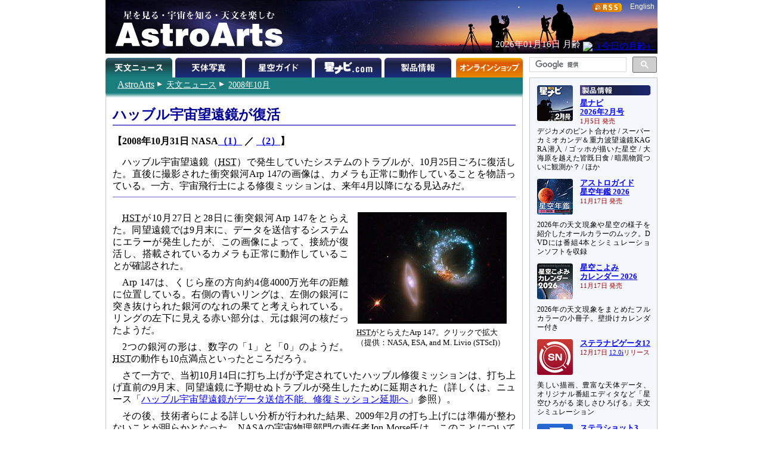

--- FILE ---
content_type: text/html
request_url: https://www.astroarts.co.jp/news/2008/10/31hst/index-j.shtml
body_size: 17260
content:
<!DOCTYPE html PUBLIC "-//W3C//DTD HTML 4.01//EN"
 "http://www.w3.org/TR/html4/strict.dtd">

<html lang="ja">

<head>
  <meta http-equiv="Content-Type" content="text/html; charset=euc-jp">
  <meta http-equiv="Content-Style-Type" content="text/css">
  <meta http-equiv="Content-Script-Type" content="text/javascript">
  <meta http-equiv="Last-Modified" content="Fri, 31 Oct 2008 14:48:29 GMT">
  <meta name="keywords" content="アトランティス, STS-125, ハッブル宇宙望遠鏡, HST, Arp 147">
  <title>ハッブル宇宙望遠鏡が復活</title>

  <link rel="stylesheet" href="../../css/article.css" type="text/css" media="screen, print">
  <link rev="made" href="mailto:webmaster&#64;astroarts.co.jp">
</head>

<body>

<div id="header">

<!-- Google Tag Manager -->
<noscript><iframe src="//www.googletagmanager.com/ns.html?id=GTM-WQHJQV" height="0" width="0" style="display:none;visibility:hidden"></iframe></noscript>
<script>(function(w,d,s,l,i){w[l]=w[l]||[];w[l].push({'gtm.start':new Date().getTime(),event:'gtm.js'});var f=d.getElementsByTagName(s)[0],j=d.createElement(s),dl=l!='dataLayer'?'&l='+l:'';j.async=true;j.src='//www.googletagmanager.com/gtm.js?id='+i+dl;f.parentNode.insertBefore(j,f);})(window,document,'script','dataLayer','GTM-WQHJQV');</script>
<!-- End Google Tag Manager -->

<div id="common-top">
<h1><a href="/index-j.html">星を見る・宇宙を知る・天文を楽しむ AstroArts</a></h1>

<div id="english-page-link"><a href="/index.shtml">English</a></div>
<div id="rss-feed-banner"><a href="/rss/index-j.shtml"><img src="/image/rss.gif" alt="[RSS]" title="RSS解説ページへ" width="49" height="15"></a></div>
<!--div id="today-data"></div-->
<script type="text/javascript" src="/js/jquery.js"></script>
<script type="text/javascript" src="/widget/moonage/moonage.js"></script>
<script type="text/javascript"><!--
  var divToday = document.createElement('div');
  divToday.id = "today-data";
  $("#common-top").append(divToday);
  moonage('#today-data');
// --></script>
<div id="gcse">
<script type="text/javascript"><!--
  (function() {
    var cx = '014944156305308800487:rlijf5dsbas';
    var gcse = document.createElement('script');
    gcse.type = 'text/javascript';
    gcse.async = true;
    gcse.src = (document.location.protocol == 'https:' ? 'https:' : 'http:') +
        '//cse.google.com/cse.js?cx=' + cx;
    var s = document.getElementsByTagName('script')[0];
    s.parentNode.insertBefore(gcse, s);
  })();
//--></script>
<div class="gcse-searchbox-only" data-resultsurl="/search_result-j.shtml"></div>
</div><!-- // #gcse -->
</div><!-- // #common-top -->


<div id="tabs">
<ul>
  <li><h1 id="news-tab">天文ニュース</h1></li>
  <li><a href="/photo-gallery/" id="photo-tab" title="天体写真">天体写真</a></li>
  <li><a href="/alacarte/index-j.shtml" id="guide-tab" title="星空ガイド">星空ガイド</a></li>
  <li><a href="/hoshinavi/index-j.shtml" id="hoshinavi-tab" title="星ナビ.com">星ナビ.com</a></li>
  <li><a href="/products/index-j.shtml" id="products-tab" title="製品情報">製品情報</a></li>
  <li><a href="/shop/index-j.shtml" id="shop-tab" title="オンラインショップ">オンラインショップ</a></li>
</ul>

</div>

</div>

<div id="contents">

<div id="contents-main">

<div id="location">
  <p class="nocss-support">Location:</p>
  <ul>
    <li class="top"><a href="/index-j.html"><span class="cm">AstroArts</span></a></li>
    <li><a href="/news/index-j.shtml">天文ニュース</a></li>
    <li><a href="/news/2008/10/index-j.shtml">2008年10月</a></li>
  </ul>
</div>



<div id="main">
<div id="article">
<h1>ハッブル宇宙望遠鏡が復活</h1>

<h2 id="release">【2008年10月31日 NASA<a href="http://www.nasa.gov/mission_pages/hubble/science/hst_img_20081030.html">（1）</a> ／ <a href="http://www.nasa.gov/home/hqnews/2008/oct/HQ_08-280_HST_Delay.html">（2）</a>】</h2>

<p>ハッブル宇宙望遠鏡（<acronym title="Hubble Space Telescope">HST</acronym>）で発生していたシステムのトラブルが、10月25日ごろに復活した。直後に撮影された衝突銀河Arp 147の画像は、カメラも正常に動作していることを物語っている。一方、宇宙飛行士による修復ミッションは、来年4月以降になる見込みだ。</p>

<hr>

<div class="image">
<p><a href="arp_147.jpg"><img src="arp_147s.jpg" alt="（Arp 147の画像）" title="Arp 147" width="250" height="187"></a></p>
<p class="caption"><acronym title="Hubble Space Telescope">HST</acronym>がとらえたArp 147。クリックで拡大（提供：NASA, ESA, and M. Livio (STScI)）</p>
</div>

<p><acronym title="Hubble Space Telescope">HST</acronym>が10月27日と28日に衝突銀河Arp 147をとらえた。同望遠鏡では9月末に、データを送信するシステムにエラーが発生したが、この画像によって、接続が復活し、搭載されているカメラも正常に動作していることが確認された。</p>

<p>Arp 147は、くじら座の方向約4億4000万光年の距離に位置している。右側の青いリングは、左側の銀河に突き抜けられた銀河のなれの果てと考えられている。リングの左下に見える赤い部分は、元は銀河の核だったようだ。</p>

<p>2つの銀河の形は、数字の「1」と「0」のようだ。<acronym title="Hubble Space Telescope">HST</acronym>の動作も10点満点といったところだろう。</p>

<p>さて一方で、当初10月14日に打ち上げが予定されていたハッブル修復ミッションは、打ち上げ直前の9月末、同望遠鏡に予期せぬトラブルが発生したために延期された（詳しくは、ニュース「<a href="../01hst_sts-125/index-j.shtml">ハッブル宇宙望遠鏡がデータ送信不能、修復ミッション延期へ</a>」参照）。</p>

<p>その後、技術者らによる詳しい分析が行われた結果、2009年2月の打ち上げには準備が整わないことが明らかとなった。<acronym title="National Aeronautics and Space Administration">NASA</acronym>の宇宙物理部門の責任者Jon Morse氏は、このことについて次のように話している。</p>

<p>「来年2月というのは、準備と試験に必要な最低限の時間を考慮した当初の見通しでした。今となっては、現実的なものとはいえません。スペースシャトル計画と綿密に打ち合わせをした上で、新たな打ち上げ日時を設定する予定です」</p>

</div><!-- end of article -->

<div id="appendix">

<h2>＜参照＞</h2>
<ul>
   <li>NASA Hubble Space Telescope：
    <ul>
     <li><a href="http://www.nasa.gov/mission_pages/hubble/science/hst_img_20081030.html">Hubble Scores a Perfect Ten!</a></li>
     <li><a href="http://www.nasa.gov/home/hqnews/2008/oct/HQ_08-280_HST_Delay.html">NASA MANAGERS DELAY HUBBLE SERVICING MISSION </a></li>
     </ul></li>
</ul>

<h2>＜関連リンク＞</h2>
<ul>
  <li>Hubblesite： <a href="http://hubblesite.org/">http://hubblesite.org/</a></li>
  <li>NASA Space Shuttle： <a href="http://www.nasa.gov/mission_pages/shuttle/shuttlemissions/hst_sm4/overview.html">STS-125: The Final Visit</a></li>
</ul>

<h2>＜関連ニュース＞</h2>
<ul>
  <li>2008/10/01 - <a href="../01hst_sts-125/index-j.shtml">ハッブル宇宙望遠鏡がデータ送信不能、修復ミッション延期へ</a></li>
  <li>2008/09/26 - <a href="../../09/26sts-125/index-j.shtml">アトランティス号の打ち上げ、4日間延期</a></li>
  <li>2008/09/24 - <a href="../../09/24two_space_shuttles/index-j.shtml">2機のスペースシャトル、同時にスタンバイ</a></li>
  <li>2008/08/12 - <a href="../../08/12hst100000/index-j.shtml">ハッブル宇宙望遠鏡、地球を10万周</a></li>
  <li>2007/01/30 - <a href="../../../2007/01/30hst_acs/index-j.shtml">ハッブル宇宙望遠鏡の最新鋭カメラが停止、復旧は困難か</a></li>
  <li>2002/03/08 - <a href="../../../2002/03/08hubble/index-j.shtml">ハッブル宇宙望遠鏡、新しいカメラの取り付け完了</a></li>
  <li>1999/12/20 - <a href="../../../1999/12/991220STS-103/index-j.shtml">ディスカバリー執念の打ち上げ成功HST修理へ</a></li>
</ul>

</div><!-- end of appendix -->

</div><!-- end of main -->

</div>

<div id="sub-menu">
<div id="selected-topics">
<div class="topic" id="products-topic">
<a href="/article/hl/a/14353_hoshinavi?ref=side"><img class="topic-image" src="/image/topics/pr_hoshinavi2602.png" alt="□" width="60" height="60"></a>
<h2><a href="/products/index-j.shtml?ref=side"><img class="sm-ignore" src="/image/subheading/product.png" width="119" height="17" alt="製品情報" title="製品情報ページへ"><span class="sm-only text">製品情報</span></a></h2>
<h3><a href="/article/hl/a/14353_hoshinavi?ref=side">星ナビ<br>2026年2月号</a><br><span class="event-date">1月5日 発売</span></h3>
<p>デジカメのピント合わせ / スーパーカミオカンデ＆重力波望遠鏡KAGRA潜入 / ゴッホが描いた星空 / 大海原を越えた皆既日食 / 暗黒物質ついに観測か？ / ほか</p>

<a href="/products/ag2026/index-j.shtml?ref=side"><img class="topic-image" src="/image/topics/pr_ag2026.png" alt="□" width="60" height="60"></a>
<h3><a href="/products/ag2026/index-j.shtml?ref=side">アストロガイド<br>星空年鑑 2026</a><br><span class="event-date">11月17日 発売</span></h3>
<p>2026年の天文現象や星空の様子を紹介したオールカラーのムック。DVDには番組4本とシミュレーションソフトを収録</p>

<a href="/products/cal2026mook/index-j.shtml?ref=side"><img class="topic-image" src="/image/topics/pr_cal2026mook.png" alt="□" width="60" height="60"></a>
<h3><a href="/products/cal2026mook/index-j.shtml?ref=side">星空こよみ<br>カレンダー 2026</a><br><span class="event-date">11月17日 発売</span></h3>
<p>2026年の天文現象をまとめたフルカラーの小冊子。壁掛けカレンダー付き</p>

<a href="/products/stlnav12/index-j.shtml?ref=side"><img class="topic-image" src="/image/topics/pr_sn12.png" alt="□" width="60" height="60"></a>
<h3><a href="/products/stlnav12/index-j.shtml?ref=side">ステラナビゲータ12</a><br><span class="event-date">12月17日<!--最新版--> <a href="/products/stlnav12/updater/index-j.shtml">12.0i</a>リリース</span></h3>
<p>美しい描画、豊富な天体データ、オリジナル番組エディタなど「星空ひろがる 楽しさひろげる」天文シミュレーション</p>

<a href="/products/stlshot3/index-j.shtml?ref=side"><img class="topic-image" src="/image/topics/pr_st3.png" alt="□" width="60" height="60"></a>
<h3><a href="/products/stlshot3/index-j.shtml?ref=side">ステラショット3</a><br><span class="event-date"><!--9月17日-->最新版 <a href="/products/stlshot3/updater-j.shtml?ref=side">3.0n</a><!--リリース--></span></h3>
<p>純国産のオールインワン天体撮影ソフトがパワーアップ。ライブスタックやオートフォーカスなど新機能も搭載</p>

<a href="/products/stlimg10/index-j.shtml?ref=side"><img class="topic-image" src="/image/topics/pr_si10.png" alt="□" width="60" height="60"></a>
<h3><a href="/products/stlimg10/index-j.shtml?ref=side">ステライメージ10</a><br><span class="event-date"><!--10月28日-->最新版 <a href="/products/stlimg10/updater/index-j.shtml?ref=side">10.0e</a><!--リリース--></span></h3>
<p>天体画像に埋もれた微細な情報を最大限に引き出し、不要なノイズは徹底的に除去して美しい天体写真に仕上げる</p>

<a href="/products/stllite/index-j.shtml?ref=side"><img class="topic-image" src="/image/topics/pr_sl.png" alt="□" width="60" height="60"></a>
<h3><a href="/products/stllite/index-j.shtml?ref=side">ステラLiteシリーズ</a></h3>
<p>信頼のステラシリーズから最も使われる機能を厳選し、お求めやすい価格でご提供<br>
最新アップデータ：<a href="/products/stllite/stlnav/updater-j.shtml">ステラナビゲータLite</a> / <a href="/products/stllite/stlshot/updater-j.shtml">ステラショットLite</a> / <a href="/products/stllite/stlimg/updater-j.shtml">ステライメージLite</a></p>

<a href="/products/navi/index-j.shtml?ref=side"><img class="topic-image" src="/image/topics/pr_hoshizora-navi.png" alt="□" width="60" height="60"></a>
<h3><a href="/products/navi/index-j.shtml?ref=side">星空ナビ</a></h3>
<p>天文現象から最新ニュースまで、スマホをかざすと話題がうかぶ。不思議がいっぱいの星空を楽しもう</p>
</div><!-- // #products-topic -->

<div class="topic" id="workshop-topic">
<a href="/workshop/index-j.shtml?ref=side"><img class="topic-image" src="/workshop/image/thumb.png" alt="□" width="60" height="60"></a>
<h2><a href="/workshop/index-j.shtml?ref=side"><img class="sm-ignore" src="/image/subheading/workshop.png" width="119" height="17" alt="天文講習会" title="天文講習会のご案内"><span class="sm-only">天文講習会</span></a></h2>
<!--h3><a href="/workshop/index-j.shtml?ref=side">ステライメージ10 階調表現の極意</a><br><span class="event-date">10月26日＠オンライン</span></h3>
<p>デジタル現像とピンポイント・トーンカーブを使いこなそう</p-->
<p>天体写真撮影や画像処理、アストロアーツのソフトウェアの使いこなし方法などをオンラインで解説</p>
</div><!-- // #workshop-topic -->

<div class="topic" id="tour-topic">
<a href="/tour/index-j.shtml?ref=side"><img class="topic-image" src="/tour/image/thumb.png" alt="□" width="60" height="60"></a>
<h2><a href="/tour/index-j.shtml?ref=side"><img class="sm-ignore" src="/image/subheading/tour.png" width="119" height="17" alt="天文ツアー" title="天文ツアーのご案内"><span class="sm-only">天文ツアー</span></a></h2>
<!--h3><a href="/tour/index-j.shtml?ref=side">モンゴル「星空」ゲル・キャンプツアー</a></h3>
<p>ウランバートルから西へ250km以上離れたゲルに連泊。光害のない場所でペルセ群や星空を楽しめます</p-->
<p class="drop-cap-caption">日食、流星群などの観測ツアーや、星空の美しい場所へのツアーのご案内</p>
</div><!-- // #tour-topic -->

<div class="topic" id="gallery-topic">
<a href="/photo-gallery/?ref=side"><img class="topic-image" src="/image/topics/gl_thumb.png" alt="□" width="60" height="60"></a>
<h2><a href="/photo-gallery/?ref=side"><img class="sm-ignore" src="/image/subheading/gallery.png" width="119" height="17" alt="天体写真" title="天体写真の投稿画像ギャラリーへ"><span class="sm-only">ギャラリー</span></a></h2>
<p class="drop-cap-caption">月、惑星、彗星、星雲・星団、天の川、星景、…</p>

<a href="/products/stlshot/stories/photo/index-j.shtml?ref=side"><img class="topic-image" src="/products/stlshot/stories/photo/image/icon.png" alt="□" width="60" height="60"></a>
<h3><a href="/products/stlshot/stories/photo/index-j.shtml?ref=side">デジタル<br>天体写真入門</a></h3>
<p>PCソフトで撮影＆処理。明るい場所でもできる星雲・星団撮影を初歩から解説</p>

<a href="/products/stlimg9/tips/planets/index-j.shtml?ref=side"><img class="topic-image" src="/products/stlimg9/tips/planets/img/icon.png" alt="□" width="60" height="60"></a>
<h3><a href="/products/stlimg9/tips/planets/index-j.shtml?ref=side">惑星を撮影しよう</a></h3>
<p class="drop-cap-caption">CMOSカメラで動画撮影、ステライメージで画像処理</p>
</div><!-- // #gallery-topic -->

<div class="topic" id="guide-topic">
<a href="/special/2026jupiter/index-j.shtml?ref=side"><img class="topic-image" src="/special/2026jupiter/image/icon.png" alt="□" width="60" height="60"></a>
<h2><a href="/alacarte/index-j.shtml?ref=side"><img class="sm-ignore" src="/image/subheading/guide.png" width="119" height="17" alt="星空ガイド" title="星空ガイドページへ"><span class="sm-only text">星空ガイド</span></a></h2>
<h3><a href="/special/2026jupiter/index-j.shtml?ref=side">木星</a></h3>
<p>観察や撮影の絶好期。縞模様やガリレオ衛星を観察しましょう</p>

<a href="/special/2025saturn/index-j.shtml?ref=side"><img class="topic-image" src="/special/2025saturn/image/icon.png" alt="□" width="60" height="60"></a>
<h3><a href="/special/2025saturn/index-j.shtml?ref=side">土星</a></h3>
<p class="drop-cap-caption">観察シーズン終盤。宵の南西の空に見え、深夜に沈みます</p>

<a href="/alacarte/2026/01/index-j.shtml?ref=side"><img class="topic-image" src="/image/topics/gd_202601.png" alt="□" width="60" height="60"></a>
<h3><a href="/alacarte/2026/01/index-j.shtml?ref=side">1月の見どころ</a></h3>
<p>木星（宵～明け方）、土星（夕方～宵）／10日：木星が衝／23日夕方～宵：月と土星が接近／24日ごろ：変光星ミラが極大光度</p>

<p>「<a href="/alacarte/index-j.shtml?ref=side">星空ガイド</a>」や「<a href="/special/index-j.shtml?ref=side">特集一覧</a>」もご覧ください</p>
</div><!-- // #guide-topic -->
</div><!-- // #selected-topics -->

<ul id="misc">
  <li><a href="/mailmag/index-j.php"><img src="/image/banner/announce.png" alt="（無料メールマガジン 星空アナウンス）" title="無料メールマガジン 星空アナウンス" width="190" height="40"></a></li>
  <li><a href="https://x.com/AstroArts"><img src="/image/banner/x.png" alt="アストロアーツ X" title="X @ AstroArts" width="190" height="30"></a></li>
  <li><a href="https://x.com/Hoshinavi"><img src="/image/banner/x_hoshinavi.png" alt="星ナビ X" title="X @ Hoshinavi" width="190" height="30"></a></li>
  <li><a href="https://www.youtube.com/user/AstroArtsVideo"><img src="/image/banner/youtube.png" alt="YouTube アストロアーツチャンネル" title="YouTube アストロアーツチャンネル" width="190" height="36"></a></li>
  <li><a href="https://astroarts.main.jp/blog/"><img src="/image/banner/blog.png" alt="アストロアーツの公式ブログ" title="アストロアーツの公式ブログ" width="190" height="40"></a></li>
  <li class="sm-ignore"><a href="/rss/index-j.shtml"><img src="/image/rss.gif" alt="[RSS]" title="RSS解説へ" width="49" height="15"></a><a href="/rss/index-j.shtml"><br>更新情報の自動配信サービス</a></li>
 </ul><!-- // #misc -->

</div><!-- // #sub-menu -->
</div><!-- // #contents -->


<div id="footer">
<ul id="officialinfo">
   <li class="first"><a href="/official/about-j.shtml">このサイトについて</a></li><!--
--><li><a href="/official/enquire">お問い合わせ</a></li><!--
--><li><a href="/official/privacy_policy-j.shtml">個人情報の取り扱い</a></li><!--
--><li><a href="/release/index-j.shtml">プレスリリース一覧</a></li><!--
--><li><a href="/official/corporate/index-j.shtml">会社案内</a></li><!--
--><li><a href="/map-j.shtml">サイトマップ</a></li>
</ul>

<address>Copyright &copy; <a href="/index-j.html">AstroArts Inc.</a> All rights reserved.</address>
</div>



</body>
</html>


--- FILE ---
content_type: text/css
request_url: https://www.astroarts.co.jp/news/2008/css/article.css
body_size: 582
content:
@import "../../css/common.css";

/* added for links to special-page */

.special-link {
  padding-top: 1em;
  font-weight: bold;
}

.description-table {
  margin: 1em;
}

.description-table table caption {
  font-weight: bold;
  text-align: left;
  padding-bottom: .2em;
}

.description-table table {
  border: 1px solid #999;
  border-collapse: collapse;
}

.description-table th, .description-table td {
  border: 1px solid #999;
  padding: 2px 5px;
}

.description-table p.notes {
  font-size: small;
}

#article h3 {
  clear: right;
}

#main .magazine {
  font-style: italic;
}
